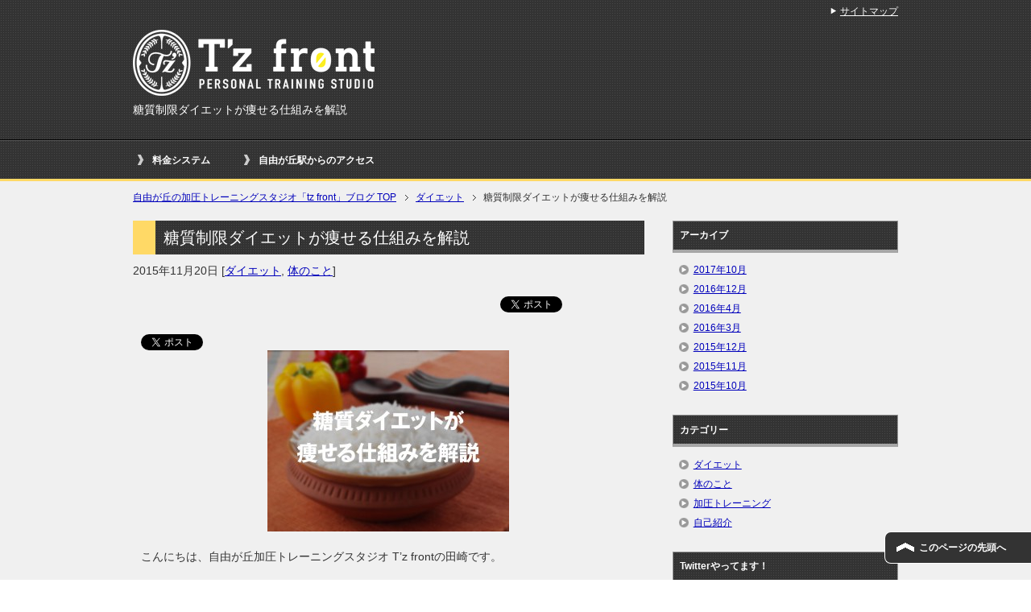

--- FILE ---
content_type: text/html; charset=UTF-8
request_url: https://tzfront.com/blog/124/
body_size: 9462
content:
<!DOCTYPE html PUBLIC "-//W3C//DTD XHTML 1.0 Transitional//EN" "http://www.w3.org/TR/xhtml1/DTD/xhtml1-transitional.dtd">
<html xmlns="http://www.w3.org/1999/xhtml" dir="ltr" xml:lang="ja" lang="ja" xmlns:fb="http://www.facebook.com/2008/fbml">
<head>
<meta http-equiv="Content-Type" content="text/html; charset=UTF-8" />
<title>糖質制限ダイエットが痩せる仕組みを解説 | 自由が丘の加圧トレーニングスタジオ「tz front」ブログ</title>
<meta name="viewport" content="width=device-width, initial-scale=1.0" />
<meta name="keywords" content="ダイエット,体のこと" />
<meta name="description" content="こんにちは、自由が丘加圧トレーニングスタジオ T&#8217;z frontの田崎です。 最近、RAIZAPス・・・" />
<meta http-equiv="Content-Style-Type" content="text/css" />
<meta http-equiv="Content-Script-Type" content="text/javascript" />
<!--[if IE]><meta http-equiv="imagetoolbar" content="no" /><![endif]-->

<link rel="stylesheet" href="https://tzfront.com/blog/wp-content/themes/keni62_wp_cool_1511121033/common.css" type="text/css" media="all" />
<link rel="stylesheet" href="https://tzfront.com/blog/wp-content/themes/keni62_wp_cool_1511121033/layout.css" type="text/css" media="all" />
<link rel="stylesheet" href="https://tzfront.com/blog/wp-content/themes/keni62_wp_cool_1511121033/design.css" type="text/css" media="all" />
<link rel="stylesheet" href="https://tzfront.com/blog/wp-content/themes/keni62_wp_cool_1511121033/mobile.css" type="text/css" media="all" />
<link rel="stylesheet" href="https://tzfront.com/blog/wp-content/themes/keni62_wp_cool_1511121033/mobile_layout.css" type="text/css" media="all" />
<link rel="stylesheet" href="https://tzfront.com/blog/wp-content/themes/keni62_wp_cool_1511121033/advanced.css" type="text/css" media="all" />
<link rel="stylesheet" href="https://tzfront.com/blog/wp-content/themes/keni62_wp_cool_1511121033/print.css" type="text/css" media="print" />

<link rel="shortcut icon" type="image/x-icon" href="https://tzfront.com/blog/wp-content/themes/keni62_wp_cool_1511121033/favicon.ico" />
<link rel="apple-touch-icon" href="https://tzfront.com/blog/wp-content/themes/keni62_wp_cool_1511121033/images/home-icon.png" />
<link rel="alternate" type="application/atom+xml" title="自由が丘の加圧トレーニングスタジオ「tz front」ブログ Atom Feed" href="https://tzfront.com/blog/feed/atom/" />

<!-- All in One SEO Pack 2.6.1 by Michael Torbert of Semper Fi Web Design[322,381] -->
<meta name="description"  content="こんにちは、自由が丘加圧トレーニングスタジオ T&#039;z frontの田崎です。 最近、RAIZAPスゴイですよね。あれって運動も大事なのですが、食事指導でかなりキツ目の糖質制限の食事アドバイスをしるって知っていましたか？ うちのスタジオでも糖質制限のアドバイスを行っているのですが、そもそも！なぜ糖質制限すると痩せるの？と疑問を持っている方も多いと思います。 そこで今回は糖質制限の仕組みについて解説していきますね。 インスリンは糖質を取り込む存在 そもそも糖質とは吸収が早いエネルギー元であり、貯蓄できる栄養素です。炭水化物や甘いものを摂取すると元気が出るというのはこの吸収のスピードによるものです。 しかしこの時怖いが血糖値を上げることで分泌するインスリンなのです。インスリンは血中に入った糖質を瞬時に体内の細胞に運びます。 糖質は使わないと中性脂肪になる しかし糖質は筋肉や内臓などの身体を作る材料にはならずエネルギーとして使われないと中性脂肪として身体に蓄積されてしまいます。しかも私生活で糖質をエネルギーとして使う場面は少なく力仕事やスポーツをされない方は摂取した糖質のほとんどを中性脂肪に変えているのです。 糖質を制限することで中性脂肪になる元を断つ そこで近年急激に注目を浴びているのが糖質制限ダイエットです。 炭水化物や甘い食べ物を食べない代わりに血糖値を上げないお肉や魚、大豆、良質な油、チーズなどの脂質やタンパク質を中心に食べる食事法です。 糖質制限ダイエットのメリットは大きく３つ！！ 筋肉を落とさずに脂肪を燃焼させる DITが高い（食べるだけで消費されるカロリー） 空腹感を感じにくくリバウンドもしにくい 1.筋肉を落とさずに脂肪を燃焼させる カロリー制限ダイエットの場合脂肪の減少以上に筋肉分解や必要な栄養素不足に陥りリバウンドや体力の消耗につながります。 糖質を摂取しなければ血糖値も上がらず余計な脂肪蓄積が抑えられ、筋肉の材料であるタンパク質も十分に摂取できるので筋肉の分解を防ぎ基礎代謝も下げない！ 2.DITが高い 人が消費するエネルギーは、大きく分けて３つ。「基礎代謝」「生活活動代謝」「食事誘導性熱産生」です。この中の「食事誘導性熱産生」がDITです！！ 摂取した食料中の栄養素によって、エネルギーとして消費される量が異なります。 たんぱく質30％、糖質５％、脂質４％、炭水化物10％　このようにエネルギーとして消費され方にかなり違いがあります。 同じカロリー摂取量でもお肉や魚などのタンパク質を多めに摂取する方が消費エネルギーが多い！！ 3.空腹感を感じにくくリバウンドもしにくい 空腹を感じるパターンは２つあり、インスリンによって血糖値が急激に下がった時と栄養素が足りなくなった時です。 まず、糖質を摂取しなければ血糖値は安定し食事後すぐに空腹感を感じることはありません。そして最も大切なのが身体の栄養状態です。カロリー制限や偏った食事になると身体にとって必要な栄養素が補えず栄養失調状態になります。そこで身体は基礎代謝を上げる筋肉を分解したり、激しい空腹感が生じ暴飲暴食に陥ります。 しかし糖質制限はカロリー制限ではなく身体に必要な食材をしっかり摂れる為栄養失調状態にはならず慣れてしまえば必要以上の空腹感もなくなります。 まとめ 実はまだまだ糖質制限のメリットはいっぱいあるのですが書き出すときりがないのでまた次の機会に♪ 今まで炭水化物や糖質中心の食生活を送ってきた方は戸惑いや不安もあると思いますが、まずは１週間でいいので是非試してください！きっと効果が実感できますよ！！" />

<link rel="canonical" href="https://tzfront.com/blog/124/" />
<meta property="og:title" content="糖質制限ダイエットが痩せる仕組みを解説 | 自由が丘の加圧トレーニングスタジオ「tz front」ブログ" />
<meta property="og:type" content="activity" />
<meta property="og:url" content="https://tzfront.com/blog/124/" />
<meta property="og:image" content="https://tzfront.com/blog/wp-content/plugins/all-in-one-seo-pack/images/default-user-image.png" />
<meta property="og:site_name" content="自由が丘の加圧トレーニングスタジオ「tz front」ブログ" />
<meta property="og:description" content="こんにちは、自由が丘加圧トレーニングスタジオ T&#039;z frontの田崎です。 最近、RAIZAPスゴイですよね。あれって運動も大事なのですが、食事指導でかなりキツ目の糖質制限の食事アドバイスをしるって知っていましたか？ うちのスタジオでも糖質制限のアドバイスを行っているのですが、そもそも！なぜ糖質制限すると痩せるの？と疑問を持っている方も多いと思います。 そこで今回は糖質制限の仕組みについて解説していきますね。 インスリンは糖質を取り込む存在 そもそも糖質とは吸収が早いエネルギー元であり、貯蓄できる栄養素です。炭水化物や甘いものを摂取すると元気が出るというのはこの吸収のスピードによるものです。 しかしこの時怖いが血糖値を上げることで分泌するインスリンなのです。インスリンは血中に入った糖質を瞬時に体内の細胞に運びます。 糖質は使わないと中性脂肪になる しかし糖質は筋肉や内臓などの身体を作る材料にはならずエネルギーとして使われないと中性脂肪として身体に蓄積されてしまいます。しかも私生活で糖質をエネルギーとして使う場面は少なく力仕事やスポーツをされない方は摂取した糖質のほとんどを中性脂肪に変えているのです。 糖質を制限することで中性脂肪になる元を断つ そこで近年急激に注目を浴びているのが糖質制限ダイエットです。 炭水化物や甘い食べ物を食べない代わりに血糖値を上げないお肉や魚、大豆、良質な油、チーズなどの脂質やタンパク質を中心に食べる食事法です。 糖質制限ダイエットのメリットは大きく３つ！！ 筋肉を落とさずに脂肪を燃焼させる DITが高い（食べるだけで消費されるカロリー） 空腹感を感じにくくリバウンドもしにくい 1.筋肉を落とさずに脂肪を燃焼させる カロリー制限ダイエットの場合脂肪の減少以上に筋肉分解や必要な栄養素不足に陥りリバウンドや体力の消耗につながります。 糖質を摂取しなければ血糖値も上がらず余計な脂肪蓄積が抑えられ、筋肉の材料であるタンパク質も十分に摂取できるので筋肉の分解を防ぎ基礎代謝も下げない！ 2.DITが高い 人が消費するエネルギーは、大きく分けて３つ。「基礎代謝」「生活活動代謝」「食事誘導性熱産生」です。この中の「食事誘導性熱産生」がDITです！！ 摂取した食料中の栄養素によって、エネルギーとして消費される量が異なります。" />
<meta name="twitter:card" content="summary" />
<meta name="twitter:title" content="糖質制限ダイエットが痩せる仕組みを解説 | 自由が丘の加圧トレーニングスタジオ「tz front」ブログ" />
<meta name="twitter:description" content="こんにちは、自由が丘加圧トレーニングスタジオ T&#039;z frontの田崎です。 最近、RAIZAPスゴイですよね。あれって運動も大事なのですが、食事指導でかなりキツ目の糖質制限の食事アドバイスをしるって知っていましたか？ うちのスタジオでも糖質制限のアドバイスを行っているのですが、そもそも！なぜ糖質制限すると痩せるの？と疑問を持っている方も多いと思います。 そこで今回は糖質制限の仕組みについて解説していきますね。 インスリンは糖質を取り込む存在 そもそも糖質とは吸収が早いエネルギー元であり、貯蓄できる栄養素です。炭水化物や甘いものを摂取すると元気が出るというのはこの吸収のスピードによるものです。 しかしこの時怖いが血糖値を上げることで分泌するインスリンなのです。インスリンは血中に入った糖質を瞬時に体内の細胞に運びます。 糖質は使わないと中性脂肪になる しかし糖質は筋肉や内臓などの身体を作る材料にはならずエネルギーとして使われないと中性脂肪として身体に蓄積されてしまいます。しかも私生活で糖質をエネルギーとして使う場面は少なく力仕事やスポーツをされない方は摂取した糖質のほとんどを中性脂肪に変えているのです。 糖質を制限することで中性脂肪になる元を断つ そこで近年急激に注目を浴びているのが糖質制限ダイエットです。 炭水化物や甘い食べ物を食べない代わりに血糖値を上げないお肉や魚、大豆、良質な油、チーズなどの脂質やタンパク質を中心に食べる食事法です。 糖質制限ダイエットのメリットは大きく３つ！！ 筋肉を落とさずに脂肪を燃焼させる DITが高い（食べるだけで消費されるカロリー） 空腹感を感じにくくリバウンドもしにくい 1.筋肉を落とさずに脂肪を燃焼させる カロリー制限ダイエットの場合脂肪の減少以上に筋肉分解や必要な栄養素不足に陥りリバウンドや体力の消耗につながります。 糖質を摂取しなければ血糖値も上がらず余計な脂肪蓄積が抑えられ、筋肉の材料であるタンパク質も十分に摂取できるので筋肉の分解を防ぎ基礎代謝も下げない！ 2.DITが高い 人が消費するエネルギーは、大きく分けて３つ。「基礎代謝」「生活活動代謝」「食事誘導性熱産生」です。この中の「食事誘導性熱産生」がDITです！！ 摂取した食料中の栄養素によって、エネルギーとして消費される量が異なります。" />
<meta name="twitter:image" content="https://tzfront.com/blog/wp-content/plugins/all-in-one-seo-pack/images/default-user-image.png" />
<meta itemprop="image" content="https://tzfront.com/blog/wp-content/plugins/all-in-one-seo-pack/images/default-user-image.png" />
<!-- /all in one seo pack -->
<link rel='dns-prefetch' href='//platform.twitter.com' />
<link rel='dns-prefetch' href='//s.w.org' />
<link rel="alternate" type="application/rss+xml" title="自由が丘の加圧トレーニングスタジオ「tz front」ブログ &raquo; フィード" href="https://tzfront.com/blog/feed/" />
<link rel="alternate" type="application/rss+xml" title="自由が丘の加圧トレーニングスタジオ「tz front」ブログ &raquo; コメントフィード" href="https://tzfront.com/blog/comments/feed/" />
<link rel="alternate" type="application/rss+xml" title="自由が丘の加圧トレーニングスタジオ「tz front」ブログ &raquo; 糖質制限ダイエットが痩せる仕組みを解説 のコメントのフィード" href="https://tzfront.com/blog/124/feed/" />
<!-- This site uses the Google Analytics by MonsterInsights plugin v7.0.8 - Using Analytics tracking - https://www.monsterinsights.com/ -->
<script type="text/javascript" data-cfasync="false">
	var mi_track_user      = true;
	var mi_no_track_reason = '';
	
	var disableStr = 'ga-disable-UA-67361769-1';

	/* Function to detect opted out users */
	function __gaTrackerIsOptedOut() {
		return document.cookie.indexOf(disableStr + '=true') > -1;
	}

	/* Disable tracking if the opt-out cookie exists. */
	if ( __gaTrackerIsOptedOut() ) {
		window[disableStr] = true;
	}

	/* Opt-out function */
	function __gaTrackerOptout() {
	  document.cookie = disableStr + '=true; expires=Thu, 31 Dec 2099 23:59:59 UTC; path=/';
	  window[disableStr] = true;
	}
	
	if ( mi_track_user ) {
		(function(i,s,o,g,r,a,m){i['GoogleAnalyticsObject']=r;i[r]=i[r]||function(){
			(i[r].q=i[r].q||[]).push(arguments)},i[r].l=1*new Date();a=s.createElement(o),
			m=s.getElementsByTagName(o)[0];a.async=1;a.src=g;m.parentNode.insertBefore(a,m)
		})(window,document,'script','//www.google-analytics.com/analytics.js','__gaTracker');

		__gaTracker('create', 'UA-67361769-1', 'auto');
		__gaTracker('set', 'forceSSL', true);
		__gaTracker('send','pageview');
	} else {
		console.log( "" );
		(function() {
			/* https://developers.google.com/analytics/devguides/collection/analyticsjs/ */
			var noopfn = function() {
				return null;
			};
			var noopnullfn = function() {
				return null;
			};
			var Tracker = function() {
				return null;
			};
			var p = Tracker.prototype;
			p.get = noopfn;
			p.set = noopfn;
			p.send = noopfn;
			var __gaTracker = function() {
				var len = arguments.length;
				if ( len === 0 ) {
					return;
				}
				var f = arguments[len-1];
				if ( typeof f !== 'object' || f === null || typeof f.hitCallback !== 'function' ) {
					console.log( 'Not running function __gaTracker(' + arguments[0] + " ....) because you are not being tracked. " + mi_no_track_reason );
					return;
				}
				try {
					f.hitCallback();
				} catch (ex) {

				}
			};
			__gaTracker.create = function() {
				return new Tracker();
			};
			__gaTracker.getByName = noopnullfn;
			__gaTracker.getAll = function() {
				return [];
			};
			__gaTracker.remove = noopfn;
			window['__gaTracker'] = __gaTracker;
					})();
		}
</script>
<!-- / Google Analytics by MonsterInsights -->
		<script type="text/javascript">
			window._wpemojiSettings = {"baseUrl":"https:\/\/s.w.org\/images\/core\/emoji\/11\/72x72\/","ext":".png","svgUrl":"https:\/\/s.w.org\/images\/core\/emoji\/11\/svg\/","svgExt":".svg","source":{"concatemoji":"https:\/\/tzfront.com\/blog\/wp-includes\/js\/wp-emoji-release.min.js?ver=4.9.26"}};
			!function(e,a,t){var n,r,o,i=a.createElement("canvas"),p=i.getContext&&i.getContext("2d");function s(e,t){var a=String.fromCharCode;p.clearRect(0,0,i.width,i.height),p.fillText(a.apply(this,e),0,0);e=i.toDataURL();return p.clearRect(0,0,i.width,i.height),p.fillText(a.apply(this,t),0,0),e===i.toDataURL()}function c(e){var t=a.createElement("script");t.src=e,t.defer=t.type="text/javascript",a.getElementsByTagName("head")[0].appendChild(t)}for(o=Array("flag","emoji"),t.supports={everything:!0,everythingExceptFlag:!0},r=0;r<o.length;r++)t.supports[o[r]]=function(e){if(!p||!p.fillText)return!1;switch(p.textBaseline="top",p.font="600 32px Arial",e){case"flag":return s([55356,56826,55356,56819],[55356,56826,8203,55356,56819])?!1:!s([55356,57332,56128,56423,56128,56418,56128,56421,56128,56430,56128,56423,56128,56447],[55356,57332,8203,56128,56423,8203,56128,56418,8203,56128,56421,8203,56128,56430,8203,56128,56423,8203,56128,56447]);case"emoji":return!s([55358,56760,9792,65039],[55358,56760,8203,9792,65039])}return!1}(o[r]),t.supports.everything=t.supports.everything&&t.supports[o[r]],"flag"!==o[r]&&(t.supports.everythingExceptFlag=t.supports.everythingExceptFlag&&t.supports[o[r]]);t.supports.everythingExceptFlag=t.supports.everythingExceptFlag&&!t.supports.flag,t.DOMReady=!1,t.readyCallback=function(){t.DOMReady=!0},t.supports.everything||(n=function(){t.readyCallback()},a.addEventListener?(a.addEventListener("DOMContentLoaded",n,!1),e.addEventListener("load",n,!1)):(e.attachEvent("onload",n),a.attachEvent("onreadystatechange",function(){"complete"===a.readyState&&t.readyCallback()})),(n=t.source||{}).concatemoji?c(n.concatemoji):n.wpemoji&&n.twemoji&&(c(n.twemoji),c(n.wpemoji)))}(window,document,window._wpemojiSettings);
		</script>
		<style type="text/css">
img.wp-smiley,
img.emoji {
	display: inline !important;
	border: none !important;
	box-shadow: none !important;
	height: 1em !important;
	width: 1em !important;
	margin: 0 .07em !important;
	vertical-align: -0.1em !important;
	background: none !important;
	padding: 0 !important;
}
</style>
<script type='text/javascript' src='https://tzfront.com/blog/wp-includes/js/jquery/jquery.js?ver=1.12.4'></script>
<script type='text/javascript' src='https://tzfront.com/blog/wp-includes/js/jquery/jquery-migrate.min.js?ver=1.4.1'></script>
<script type='text/javascript'>
/* <![CDATA[ */
var monsterinsights_frontend = {"js_events_tracking":"true","is_debug_mode":"false","download_extensions":"doc,exe,js,pdf,ppt,tgz,zip,xls","inbound_paths":"","home_url":"https:\/\/tzfront.com\/blog","track_download_as":"event","internal_label":"int","hash_tracking":"false"};
/* ]]> */
</script>
<script type='text/javascript' src='https://tzfront.com/blog/wp-content/plugins/google-analytics-for-wordpress/assets/js/frontend.min.js?ver=7.0.8'></script>
<link rel='https://api.w.org/' href='https://tzfront.com/blog/wp-json/' />
<link rel="EditURI" type="application/rsd+xml" title="RSD" href="https://tzfront.com/blog/xmlrpc.php?rsd" />
<link rel="wlwmanifest" type="application/wlwmanifest+xml" href="https://tzfront.com/blog/wp-includes/wlwmanifest.xml" /> 
<link rel='prev' title='グラビアアイドルの吉木りささんにご来店頂きました！' href='https://tzfront.com/blog/140/' />
<link rel='next' title='加圧トレーニングの効果のメカニズムとは' href='https://tzfront.com/blog/102/' />
<meta name="generator" content="WordPress 4.9.26" />
<link rel='shortlink' href='https://tzfront.com/blog/?p=124' />
<link rel="alternate" type="application/json+oembed" href="https://tzfront.com/blog/wp-json/oembed/1.0/embed?url=https%3A%2F%2Ftzfront.com%2Fblog%2F124%2F" />
<link rel="alternate" type="text/xml+oembed" href="https://tzfront.com/blog/wp-json/oembed/1.0/embed?url=https%3A%2F%2Ftzfront.com%2Fblog%2F124%2F&#038;format=xml" />
<script type="text/javascript">var ajaxurl = "https://tzfront.com/blog/wp-admin/admin-ajax.php"</script><!-- Google Tag Manager -->
<script>(function(w,d,s,l,i){w[l]=w[l]||[];w[l].push({'gtm.start':
new Date().getTime(),event:'gtm.js'});var f=d.getElementsByTagName(s)[0],
j=d.createElement(s),dl=l!='dataLayer'?'&l='+l:'';j.async=true;j.src=
'https://www.googletagmanager.com/gtm.js?id='+i+dl;f.parentNode.insertBefore(j,f);
})(window,document,'script','dataLayer','GTM-5LS7L6');</script>
<!-- End Google Tag Manager -->
		<link rel="amphtml" href="https://tzfront.com/blog/124/amp/"><meta name="twitter:widgets:link-color" content="#000000" /><meta name="twitter:widgets:border-color" content="#000000" /><meta name="twitter:partner" content="tfwp" /><link rel="icon" href="https://tzfront.com/blog/wp-content/uploads/2015/10/cropped-IMG_0366-32x32.jpg" sizes="32x32" />
<link rel="icon" href="https://tzfront.com/blog/wp-content/uploads/2015/10/cropped-IMG_0366-192x192.jpg" sizes="192x192" />
<link rel="apple-touch-icon-precomposed" href="https://tzfront.com/blog/wp-content/uploads/2015/10/cropped-IMG_0366-180x180.jpg" />
<meta name="msapplication-TileImage" content="https://tzfront.com/blog/wp-content/uploads/2015/10/cropped-IMG_0366-270x270.jpg" />


</head>

<body class="post-template-default single single-post postid-124 single-format-standard col2">

<div id="fb-root"></div>
<div id="container">


<!--▼ヘッダー-->
<div id="header">
<div id="header-in">

<div id="header-title">
<p class="header-logo"><a href="https://tzfront.com/blog"><img src="https://tzfront.com/blog/wp-content/themes/keni62_wp_cool_1511121033/images/logo.png" alt="糖質制限ダイエットが痩せる仕組みを解説 | 自由が丘の加圧トレーニングスタジオ「tz front」ブログ" /></a></p>


<h1>糖質制限ダイエットが痩せる仕組みを解説</h1>
</div>

<div id="header-text">
<p></p>
</div>

</div>
</div>
<!--▲ヘッダー-->


<!--▼グローバルナビ-->
<div id="global-nav">
<dl id="global-nav-in">
<dt class="btn-gnav">メニュー</dt>
<dd class="menu-wrap">
<ul id="menu" class="menu">
<div><ul><li class="first page_item page-item-56"><a href="https://tzfront.com/blog/price/">料金システム</a></li>
<li class="page_item page-item-84"><a href="https://tzfront.com/blog/access-from-jiyugaoka/">自由が丘駅からのアクセス</a></li>
</ul>
</dd>
</dl>
</div>
<!--▲グローバルナビ-->


<!--main-->
<div id="main">
<!--main-in-->
<div id="main-in">

<!--▼パン屑ナビ-->
<div id="breadcrumbs">
<ol>
<li class="first" itemscope="itemscope" itemtype="http://data-vocabulary.org/Breadcrumb"><a href="https://tzfront.com/blog" itemprop="url"><span itemprop="title">自由が丘の加圧トレーニングスタジオ「tz front」ブログ TOP</span></a></li>
<li itemscope="itemscope" itemtype="http://data-vocabulary.org/Breadcrumb"><a href="https://tzfront.com/blog/category/%e3%83%80%e3%82%a4%e3%82%a8%e3%83%83%e3%83%88/" title="ダイエット の全投稿を表示" rel="category tag" itemprop="url"><span itemprop="title">ダイエット</span></a></li>
<li><span>糖質制限ダイエットが痩せる仕組みを解説</span></li>
</ol>
</div>
<!--▲パン屑ナビ-->

<!--▽メイン＆サブ-->
<div id="main-and-sub">

<!--▽メインコンテンツ-->
<div id="main-contents">



<div class="post">
<h2 class="post-title" itemprop="headline">糖質制限ダイエットが痩せる仕組みを解説</h2>
<p class="post-meta"><span class="post-data">2015年11月20日</span> [<span class="post-cat"><a href="https://tzfront.com/blog/category/%e3%83%80%e3%82%a4%e3%82%a8%e3%83%83%e3%83%88/" rel="category tag">ダイエット</a>, <a href="https://tzfront.com/blog/category/%e4%bd%93%e3%81%ae%e3%81%93%e3%81%a8/" rel="category tag">体のこと</a></span>]</p>
<ul class="sb m20-b">
<li class="sb-tweet"></li>
<li class="sb-hatebu"></li>
<li class="sb-gplus"></li>
<li class="sb-fb-like"></li>
</ul>
<div class="contents clearfix">

	<div class="article">
	<!--本文-->
	
<div class="twitter-share"><a href="https://twitter.com/intent/tweet?url=https%3A%2F%2Ftzfront.com%2Fblog%2F124%2F&#038;via=tzfront" class="twitter-share-button">ツイート</a></div>
<p><a href="http://tzfront.com/blog/wp-content/uploads/2015/11/ferret-thumbnail_temple02.jpg"><img class="aligncenter wp-image-155 size-medium" src="http://tzfront.com/blog/wp-content/uploads/2015/11/ferret-thumbnail_temple02-300x225.jpg" alt="" width="300" height="225" srcset="https://tzfront.com/blog/wp-content/uploads/2015/11/ferret-thumbnail_temple02-300x225.jpg 300w, https://tzfront.com/blog/wp-content/uploads/2015/11/ferret-thumbnail_temple02-1024x768.jpg 1024w, https://tzfront.com/blog/wp-content/uploads/2015/11/ferret-thumbnail_temple02.jpg 1136w" sizes="(max-width: 300px) 100vw, 300px" /></a></p>
<p>こんにちは、自由が丘加圧トレーニングスタジオ T&#8217;z frontの田崎です。</p>
<p>最近、RAIZAPスゴイですよね。あれって運動も大事なのですが、食事指導でかなりキツ目の糖質制限の食事アドバイスをしるって知っていましたか？</p>
<p>うちのスタジオでも糖質制限のアドバイスを行っているのですが、そもそも！なぜ糖質制限すると痩せるの？と疑問を持っている方も多いと思います。</p>
<p>そこで今回は糖質制限の仕組みについて解説していきますね。</p>
<h2>インスリンは糖質を取り込む存在</h2>
<p>そもそも糖質とは吸収が早いエネルギー元であり、貯蓄できる栄養素です。炭水化物や甘いものを摂取すると元気が出るというのはこの吸収のスピードによるものです。</p>
<p>しかしこの時怖いが血糖値を上げることで分泌するインスリンなのです。インスリンは血中に入った糖質を瞬時に体内の細胞に運びます。</p>
<h2>糖質は使わないと中性脂肪になる</h2>
<p>しかし<span style="line-height: 1.5;">糖質は筋肉や内臓などの身体を作る材料にはならずエネルギーとして使われないと中性脂肪として身体に蓄積されてしまいます。しかも私生活で糖質をエネルギーとして使う場面は少なく力仕事やスポーツをされない方は摂取した糖質のほとんどを中性脂肪に変えているのです。</span></p>
<h2>糖質を制限することで中性脂肪になる元を断つ</h2>
<p>そこで近年急激に注目を浴びているのが糖質制限ダイエットです。</p>
<p>炭水化物や甘い食べ物を食べない代わりに血糖値を上げないお肉や魚、大豆、良質な油、チーズなどの脂質やタンパク質を中心に食べる食事法です。</p>
<p>糖質制限ダイエットのメリットは大きく３つ！！</p>
<ol>
<li>筋肉を落とさずに脂肪を燃焼させる</li>
<li>DITが高い（食べるだけで消費されるカロリー）</li>
<li>空腹感を感じにくくリバウンドもしにくい</li>
</ol>
<h3>1.筋肉を落とさずに脂肪を燃焼させる</h3>
<p>カロリー制限ダイエットの場合脂肪の減少以上に筋肉分解や必要な栄養素不足に陥りリバウンドや体力の消耗につながります。</p>
<p>糖質を摂取しなければ血糖値も上がらず余計な脂肪蓄積が抑えられ、<strong>筋肉の材料であるタンパク質も十分に摂取できるので筋肉の分解を防ぎ基礎代謝も下げない！</strong></p>
<h3>2.DITが高い</h3>
<p>人が消費するエネルギーは、大きく分けて３つ。「基礎代謝」「生活活動代謝」「食事誘導性熱産生」です。この中の「食事誘導性熱産生」がDITです！！</p>
<p>摂取した食料中の栄養素によって、エネルギーとして消費される量が異なります。<br />
たんぱく質30％、糖質５％、脂質４％、炭水化物10％　このようにエネルギーとして消費され方にかなり違いがあります。</p>
<p><strong>同じカロリー摂取量でもお肉や魚などのタンパク質を多めに摂取する方が消費エネルギーが多い！！</strong></p>
<h3>3.空腹感を感じにくくリバウンドもしにくい</h3>
<p>空腹を感じるパターンは２つあり、インスリンによって血糖値が急激に下がった時と栄養素が足りなくなった時です。</p>
<p>まず、糖質を摂取しなければ血糖値は安定し食事後すぐに空腹感を感じることはありません。そして最も大切なのが<strong>身体の栄養状態</strong>です。カロリー制限や偏った食事になると身体にとって必要な栄養素が補えず栄養失調状態になります。そこで身体は基礎代謝を上げる筋肉を分解したり、激しい空腹感が生じ暴飲暴食に陥ります。</p>
<p>しかし糖質制限はカロリー制限ではなく<strong>身体に必要な食材をしっかり摂れる為栄養失調状態にはならず慣れてしまえば必要以上の空腹感もなくなります。</strong></p>
<h2>まとめ</h2>
<p>実はまだまだ糖質制限のメリットはいっぱいあるのですが書き出すときりがないのでまた次の機会に♪</p>
<p>今まで炭水化物や糖質中心の食生活を送ってきた方は戸惑いや不安もあると思いますが、まずは１週間でいいので是非試してください！きっと効果が実感できますよ！！</p>

<div class="twitter-share"><a href="https://twitter.com/intent/tweet?url=https%3A%2F%2Ftzfront.com%2Fblog%2F124%2F&#038;via=tzfront" class="twitter-share-button">ツイート</a></div>
	<!--/本文-->
	</div>
	<!--/article-->

	
	
</div>

<ul class="sb m20-b">
<li class="sb-tweet"></li>
<li class="sb-hatebu"></li>
<li class="sb-gplus"></li>
<li class="sb-fb-like"></li>
</ul>
</div>
<!--/post-->

<!--comme
nt-->
<div class="contents">

<!-- You can start editing here. -->


			<!-- If comments are open, but there are no comments. -->

	 

<div id="respond">

<h3>コメントを残す</h3>

<div id="cancel-comment-reply">
	<small><a rel="nofollow" id="cancel-comment-reply-link" href="/blog/124/#respond" style="display:none;">返信をキャンセルする。</a></small>
</div>


<form action="http://tzfront.com/blog/wp-comments-post.php" method="post" id="commentform">


<p><input type="text" name="author" id="author" value="" size="22" tabindex="1" aria-required='true' />
<label for="author"><small>名前 (required)</small></label></p>

<p><input type="text" name="email" id="email" value="" size="22" tabindex="2" aria-required='true' />
<label for="email"><small>Mail (will not be published) (required)</small></label></p>

<p><input type="text" name="url" id="url" value="" size="22" tabindex="3" />
<label for="url"><small>サイト</small></label></p>


<!--<p><small><strong>XHTML:</strong> You can use these tags: <code>&lt;a href=&quot;&quot; title=&quot;&quot;&gt; &lt;abbr title=&quot;&quot;&gt; &lt;acronym title=&quot;&quot;&gt; &lt;b&gt; &lt;blockquote cite=&quot;&quot;&gt; &lt;cite&gt; &lt;code&gt; &lt;del datetime=&quot;&quot;&gt; &lt;em&gt; &lt;i&gt; &lt;q cite=&quot;&quot;&gt; &lt;s&gt; &lt;strike&gt; &lt;strong&gt; </code></small></p>-->

<p><textarea name="comment" id="comment" cols="58" rows="10" tabindex="4"></textarea></p>

<p><input name="submit" type="submit" id="submit" tabindex="5" value="Submit Comment" />
<input type='hidden' name='comment_post_ID' value='124' id='comment_post_ID' />
<input type='hidden' name='comment_parent' id='comment_parent' value='0' />
</p>

</form>

</div>

</div>
<!--/comment-->




</div>
<!--△メインコンテンツ-->


<!--▽サブコンテンツ-->
	<div id="sub-contents" class="sub-column">
	<div class="sub-contents-btn">サブコンテンツ</div>
	<div id="sub-contents-in">
<div id="text-2" class="contents widget-conts widget_text"><h3>メニュー</h3>			<div class="textwidget"><p>▼<a href="http://tzfront.com/">T'z front ウェブサイト</a></p>
</div>
		</div>		<div id="recent-posts-3" class="contents widget-conts widget_recent_entries">		<h3>最近の投稿</h3>		<ul>
											<li>
					<a href="https://tzfront.com/blog/210/">ゴルフコンディショニングスペシャリスト</a>
											<span class="post-date">2017年10月13日</span>
									</li>
											<li>
					<a href="https://tzfront.com/blog/206/">果物の糖質とダイエット</a>
											<span class="post-date">2016年12月1日</span>
									</li>
											<li>
					<a href="https://tzfront.com/blog/201/">私の減量方法</a>
											<span class="post-date">2016年4月11日</span>
									</li>
											<li>
					<a href="https://tzfront.com/blog/196/">自由が丘のダイエット飯</a>
											<span class="post-date">2016年3月25日</span>
									</li>
											<li>
					<a href="https://tzfront.com/blog/191/">プロテインの選び方</a>
											<span class="post-date">2016年3月18日</span>
									</li>
					</ul>
		</div><div id="categories-2" class="contents widget-conts widget_categories"><h3>カテゴリー</h3>		<ul>
	<li class="cat-item cat-item-11"><a href="https://tzfront.com/blog/category/%e3%83%80%e3%82%a4%e3%82%a8%e3%83%83%e3%83%88/" >ダイエット</a>
</li>
	<li class="cat-item cat-item-5"><a href="https://tzfront.com/blog/category/%e4%bd%93%e3%81%ae%e3%81%93%e3%81%a8/" >体のこと</a>
</li>
	<li class="cat-item cat-item-6"><a href="https://tzfront.com/blog/category/%e5%8a%a0%e5%9c%a7%e3%83%88%e3%83%ac%e3%83%bc%e3%83%8b%e3%83%b3%e3%82%b0/" >加圧トレーニング</a>
</li>
	<li class="cat-item cat-item-1"><a href="https://tzfront.com/blog/category/about/" >自己紹介</a>
</li>
		</ul>
</div><div id="archives-2" class="contents widget-conts widget_archive"><h3>アーカイブ</h3>		<ul>
			<li><a href='https://tzfront.com/blog/date/2017/10/'>2017年10月</a></li>
	<li><a href='https://tzfront.com/blog/date/2016/12/'>2016年12月</a></li>
	<li><a href='https://tzfront.com/blog/date/2016/04/'>2016年4月</a></li>
	<li><a href='https://tzfront.com/blog/date/2016/03/'>2016年3月</a></li>
	<li><a href='https://tzfront.com/blog/date/2015/12/'>2015年12月</a></li>
	<li><a href='https://tzfront.com/blog/date/2015/11/'>2015年11月</a></li>
	<li><a href='https://tzfront.com/blog/date/2015/10/'>2015年10月</a></li>
		</ul>
		</div><div id="search-6" class="contents widget-conts widget_search"><form role="search" method="get" id="searchform" action="https://tzfront.com/blog/">
	<dl class="search-box">
		<dt><input type="text" class="search" value="" name="s" id="s" /></dt>
		<dd><input type="submit" id="searchsubmit" value="検索" /></dd>
	</dl>
</form></div></div>
</div>
<!--△サブコンテンツ-->


</div>
<!--△メイン＆サブ-->


<!--▼サイドバー-->
	<div id="sidebar" class="sub-column">
	<div class="sidebar-btn">サイドバー</div>
	<div id="sidebar-in">
<div id="archives-2" class="contents widget-conts widget_archive"><h3>アーカイブ</h3>		<ul>
			<li><a href='https://tzfront.com/blog/date/2017/10/'>2017年10月</a></li>
	<li><a href='https://tzfront.com/blog/date/2016/12/'>2016年12月</a></li>
	<li><a href='https://tzfront.com/blog/date/2016/04/'>2016年4月</a></li>
	<li><a href='https://tzfront.com/blog/date/2016/03/'>2016年3月</a></li>
	<li><a href='https://tzfront.com/blog/date/2015/12/'>2015年12月</a></li>
	<li><a href='https://tzfront.com/blog/date/2015/11/'>2015年11月</a></li>
	<li><a href='https://tzfront.com/blog/date/2015/10/'>2015年10月</a></li>
		</ul>
		</div><div id="categories-2" class="contents widget-conts widget_categories"><h3>カテゴリー</h3>		<ul>
	<li class="cat-item cat-item-11"><a href="https://tzfront.com/blog/category/%e3%83%80%e3%82%a4%e3%82%a8%e3%83%83%e3%83%88/" >ダイエット</a>
</li>
	<li class="cat-item cat-item-5"><a href="https://tzfront.com/blog/category/%e4%bd%93%e3%81%ae%e3%81%93%e3%81%a8/" >体のこと</a>
</li>
	<li class="cat-item cat-item-6"><a href="https://tzfront.com/blog/category/%e5%8a%a0%e5%9c%a7%e3%83%88%e3%83%ac%e3%83%bc%e3%83%8b%e3%83%b3%e3%82%b0/" >加圧トレーニング</a>
</li>
	<li class="cat-item cat-item-1"><a href="https://tzfront.com/blog/category/about/" >自己紹介</a>
</li>
		</ul>
</div><div id="twitter-follow-2" class="contents widget-conts widget_twitter-follow"><h3>Twitterやってます！</h3><div class="twitter-follow"><a href="https://twitter.com/intent/follow?screen_name=tzfront" class="twitter-follow-button" data-show-screen-name="false">@tzfrontをフォロー</a></div></div></div>
</div>
<!--▲サイドバー-->




</div>
<!--/main-in-->

</div>
<!--/main-->


<!--▼フッター-->
<div id="footer">
<div id="footer-in">


<!--アドレスエリア-->
<div class="area01">
<h3>アドレス</h3>
<div class="access">
<div class="area01-freebox">
<p><img src="http://tzfront.com/blog/wp-content/uploads/2015/11/12-300x225.jpg" alt="" /></p>
〒158-0083 <br />
東京都世田谷区奥沢5-31-16 <br />
パサージュコート103号室<br />
電話番号：080-5445-9000</div>
</div>
</div>
<!--/アドレスエリア-->


<!--フッターメニュー-->
<div class="area02">
<h3>メニュー</h3>
<div class="footer-menu">
<div class="menu"><ul>
<li class="page_item page-item-56"><a href="https://tzfront.com/blog/price/">料金システム</a></li>
<li class="page_item page-item-84"><a href="https://tzfront.com/blog/access-from-jiyugaoka/">自由が丘駅からのアクセス</a></li>
</ul></div>
<div class="menu"><ul>
<li class="page_item page-item-56"><a href="https://tzfront.com/blog/price/">料金システム</a></li>
<li class="page_item page-item-84"><a href="https://tzfront.com/blog/access-from-jiyugaoka/">自由が丘駅からのアクセス</a></li>
</ul></div>
</div>
</div>
<!--/フッターメニュー-->


</div>

</div>
<!--▲フッター-->


<!--▼トップメニュー-->
<div id="top">
<div id="top-in">

<ul id="top-menu">
<li><a href="https://tzfront.com/blog/sitemaps/">サイトマップ</a></li>
</ul>

</div>
</div>
<!--▲トップメニュー-->


<!--コピーライト-->
<div class="copyright">
<p><small>Copyright (C) 2026 自由が丘の加圧トレーニングスタジオ「tz front」ブログ <span>All Rights Reserved.</span></small></p>
</div>
<!--/コピーライト-->


</div>
<!--▼ページの先頭へ戻る-->
<p class="page-top"><a href="#container">このページの先頭へ</a></p>
<!--▲ページの先頭へ戻る-->


<!-- Google Tag Manager (noscript) -->
<noscript><iframe src="https://www.googletagmanager.com/ns.html?id=GTM-5LS7L6"
height="0" width="0" style="display:none;visibility:hidden"></iframe></noscript>
<!-- End Google Tag Manager (noscript) -->
		<script type='text/javascript' src='https://tzfront.com/blog/wp-content/themes/keni62_wp_cool_1511121033/js/utility.js?ver=4.9.26'></script>
<script type='text/javascript' src='https://tzfront.com/blog/wp-content/themes/keni62_wp_cool_1511121033/js/socialButton.js?ver=4.9.26'></script>
<script type='text/javascript'>
/* <![CDATA[ */
window.twttr=(function(w){t=w.twttr||{};t._e=[];t.ready=function(f){t._e.push(f);};return t;}(window));
/* ]]> */
</script>
<script type="text/javascript" id="twitter-wjs" async defer src="https://platform.twitter.com/widgets.js" charset="utf-8"></script>
<script type='text/javascript' src='https://tzfront.com/blog/wp-includes/js/wp-embed.min.js?ver=4.9.26'></script>


</body>
</html>

--- FILE ---
content_type: text/html; charset=utf-8
request_url: https://accounts.google.com/o/oauth2/postmessageRelay?parent=https%3A%2F%2Ftzfront.com&jsh=m%3B%2F_%2Fscs%2Fabc-static%2F_%2Fjs%2Fk%3Dgapi.lb.en.2kN9-TZiXrM.O%2Fd%3D1%2Frs%3DAHpOoo_B4hu0FeWRuWHfxnZ3V0WubwN7Qw%2Fm%3D__features__
body_size: 160
content:
<!DOCTYPE html><html><head><title></title><meta http-equiv="content-type" content="text/html; charset=utf-8"><meta http-equiv="X-UA-Compatible" content="IE=edge"><meta name="viewport" content="width=device-width, initial-scale=1, minimum-scale=1, maximum-scale=1, user-scalable=0"><script src='https://ssl.gstatic.com/accounts/o/2580342461-postmessagerelay.js' nonce="o_7w_b6Or2Li5Riq0xrf-g"></script></head><body><script type="text/javascript" src="https://apis.google.com/js/rpc:shindig_random.js?onload=init" nonce="o_7w_b6Or2Li5Riq0xrf-g"></script></body></html>

--- FILE ---
content_type: text/plain
request_url: https://www.google-analytics.com/j/collect?v=1&_v=j102&a=1968750744&t=pageview&_s=1&dl=https%3A%2F%2Ftzfront.com%2Fblog%2F124%2F&ul=en-us%40posix&dt=%E7%B3%96%E8%B3%AA%E5%88%B6%E9%99%90%E3%83%80%E3%82%A4%E3%82%A8%E3%83%83%E3%83%88%E3%81%8C%E7%97%A9%E3%81%9B%E3%82%8B%E4%BB%95%E7%B5%84%E3%81%BF%E3%82%92%E8%A7%A3%E8%AA%AC%20%7C%20%E8%87%AA%E7%94%B1%E3%81%8C%E4%B8%98%E3%81%AE%E5%8A%A0%E5%9C%A7%E3%83%88%E3%83%AC%E3%83%BC%E3%83%8B%E3%83%B3%E3%82%B0%E3%82%B9%E3%82%BF%E3%82%B8%E3%82%AA%E3%80%8Ctz%20front%E3%80%8D%E3%83%96%E3%83%AD%E3%82%B0&sr=1280x720&vp=1280x720&_u=YEBAAUABCAAAACAAI~&jid=1491272855&gjid=1528313837&cid=1349711821.1769000774&tid=UA-67361769-1&_gid=1772283479.1769000774&_r=1&_slc=1&z=1933017483
body_size: -449
content:
2,cG-3QHDCL1RJK